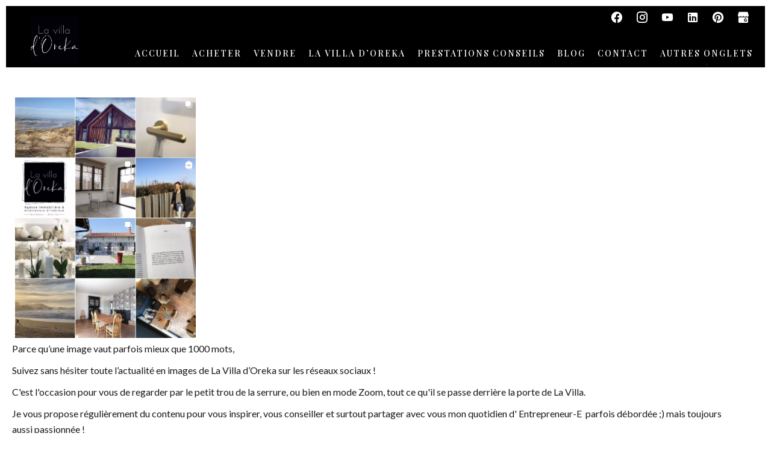

--- FILE ---
content_type: text/html; charset=UTF-8
request_url: https://lavilladoreka.com/fr/actualites/5665
body_size: 3813
content:
<!DOCTYPE html>
<html lang="fr" prefix="og: http://ogp.me/ns#">
  <head>

                  <meta charset="UTF-8">
              <title>Une image vaut parfois mieux que 1000 mots</title>
              <meta name="description" content="Parce qu’une image vaut parfois mieux que 1000 mots,Suivez sans hésiter toute l’actualité en images de La Villa...">
              <link rel="alternate" href="https://lavilladoreka.com/en/news/5665">
              <link rel="alternate" href="https://lavilladoreka.com/fr/actualites/5665">
              <meta property="og:title" content="Une image vaut parfois mieux que 1000 mots">
              <meta property="og:type" content="article">
              <meta property="og:url" content="https://lavilladoreka.com/fr/actualites/5665">
              <meta property="og:image" content="https://d36vnx92dgl2c5.cloudfront.net/uploads/websites/1040/news/c9d17cf7d06bea54be3e06b651973ed9.jpeg">
              <meta property="og:image:width" content="1242">
              <meta property="og:image:height" content="1655">
              <meta property="og:description" content="Parce qu’une image vaut parfois mieux que 1000 mots,Suivez sans hésiter toute l’actualité en images de La Villa...">
              <link rel="apple-touch-icon" sizes="180x180" href="https://d36vnx92dgl2c5.cloudfront.net/prod/Zenia/1040/media/164ebecae74d729c13da31ed080e14f9.webp">
              <link rel="icon" type="image/jpeg" sizes="32x32" href="https://d36vnx92dgl2c5.cloudfront.net/prod/Zenia/1040/media/ab3a5a15779b7dd85eee4fc338e889f0.webp">
              <link rel="icon" type="image/jpeg" sizes="16x16" href="https://d36vnx92dgl2c5.cloudfront.net/prod/Zenia/1040/media/2832dbd49a1779459ad11e8b3ccb4240.webp">
              <link rel="manifest" href="/cache/prod/Zenia/1040/site.webmanifest">
              <link rel="canonical" href="https://lavilladoreka.com/fr/actualites/5665">
              <meta name="viewport" content="width=device-width">
          
                                                          <link rel="stylesheet" href="https://d36vnx92dgl2c5.cloudfront.net/cache/prod/Zenia/1040/19dc24bbcd992e8868dcdab204e59df5b4979fe7-v1761775603.css">            
                                        <script async src="https://cache.consentframework.com/js/pa/28975/c/u8hMx/stub?lang=fr" ></script>                  <script async src="https://choices.consentframework.com/js/pa/28975/c/u8hMx/cmp?lang=fr" ></script>                                    <script async src="https://www.googletagmanager.com/gtag/js?id=G-ZQBH5HMYNT" ></script>                  <script>
  window.dataLayer = window.dataLayer || [];
  function gtag(){dataLayer.push(arguments);}
  gtag('js', new Date());

  gtag('config', 'G-ZQBH5HMYNT');
</script>
                              
    <link rel="preconnect" href="https://fonts.gstatic.com">

<link href="https://fonts.googleapis.com/css2?family=Playfair+Display:ital,wght@0,400;0,500;0,600;0,700;0,800;0,900;1,400;1,500;1,600;1,700;1,800;1,900&display=swap" rel="stylesheet">
    

        
  </head>
  <body class="one-column chrome   eupopup eupopup-bottom">

    <div class="g-recaptcha"></div>
    
    
      <header>
    <div>
      <div data-id="0" class="zone zone-header-left ">

  <div id="690898c3dd6d6-1" data-module-id="62050" data-instance="1" data-model-namespace="5904b6370ca6"
      class="module module-62050 template-1 social-menu-template-1 module-social-menu "
            ><div class="module-header"><h2 class="module-header-title">Suivez-nous</h2></div><ul><li class="social facebook"><a href="https://www.facebook.com/annelaureechevesteagenceconseil/" target="_blank" rel="me"><i class="mdi mdi-facebook"></i><span>Facebook</span></a></li><li class="social instagram"><a href="https://www.instagram.com/annelaureecheveste/" target="_blank" rel="me"><i class="mdi mdi-instagram"></i><span>Instagram</span></a></li><li class="social youtube"><a href="https://www.youtube.com/channel/UCalpw-XoD3302U0EPouUenA" target="_blank" rel="me"><i class="mdi mdi-youtube"></i><span>Youtube</span></a></li><li class="social linkedin"><a href="https://www.linkedin.com/in/annelaureecheveste/" target="_blank" rel="me"><i class="mdi mdi-linkedin"></i><span>Linkedin</span></a></li><li class="social pinterest"><a href="https://www.pinterest.fr/lavilladoreka/" target="_blank" rel="me"><i class="mdi mdi-pinterest"></i><span>Pinterest</span></a></li><li class="social mybusiness"><a href="https://taplink.cc/annelaureecheveste" target="_blank" rel="me"><i class="mdi mdi-google-my-business"></i><span>My Business</span></a></li></ul></div>

</div>


      <div data-id="1" class="zone zone-header-right ">

  <div id="690ab79e1b194-1" data-module-id="62038" data-instance="1" data-model-namespace="8ef223e3605a"
      class="module module-62038 template-2 logo-template-2 module-logo "
            ><a href="/fr/" ><img src="https://d36vnx92dgl2c5.cloudfront.net/prod/Zenia/1040/media/c5689ab0b4966f7ea9b88bef2f7de32d.webp"  alt="logo" /></a></div>
  <nav id="690898c3dd6fc-1" data-module-id="62040" data-instance="1" data-model-namespace="1b009afab1da"
      class="module module-62040 template-1 menu-template-1 module-menu main column "
            ><button><i class="mdi mdi-menu"></i></button><ul><li><a href="/fr/" target="_self"  data-current=""><i class="mdi mdi-home"></i><span>Accueil</span></a></li><li><a href="/fr/acheter" target="_self"  data-current=""><span>Acheter</span></a></li><li><a href="/fr/estimation" target="_self"  data-current=""><span>Vendre</span></a></li><li><a href="/fr/notre-agence" target="_self"  data-current=""><span>La villa  d’Oreka</span></a></li><li><a href="/fr/prestations" target="_self"  data-current=""><span>Prestations conseils</span></a></li><li><a href="/fr/actualites" target="_self"  data-current=""><span>Blog</span></a></li><li><a href="/fr/contactez-nous" target="_self"  data-current=""><span>Contact</span></a></li><li class=" sub-menu"><a href="#" target="_self"  data-current=""><span>AUTRES ONGLETS</span></a><ul><li><a href="/fr/temoignage" target="_self"  data-current=""><span>TEMOIGNAGES</span></a></li><li><a href="/fr/biens-vendus" target="_self"  data-current=""><span>Biens vendus</span></a></li></ul></li></ul></nav>

</div>


    </div>
  </header>

  <section class="wrapper">
      <div data-id="2" class="zone zone-full-width ">


</div>


  <section data-id="3" class="zone zone-top-content ">


</section>


  <section data-id="4" class="zone zone-content ">

  <div id="690ab79e1b2f5-1" data-module-id="62059" data-instance="1" data-model-namespace="ccc626be81db"
      class="module module-62059 template-3 structured-cms-template-3 module-structured-cms "
            data-structured-cms-namespace=""><div class="picture-container" ><img alt="" src="https://d36vnx92dgl2c5.cloudfront.net/prod/Zenia/1040/media/a299a24758e02e9c5603601a42713cca.webp"></div><div class="content-container"><div class="content"><p>Parce qu’une image vaut parfois mieux que 1000 mots,</p><p>Suivez sans hésiter toute l’actualité en images&nbsp;de La Villa d’Oreka sur les réseaux sociaux ! &nbsp;</p><p>C'est l'occasion pour vous de regarder&nbsp;par le petit trou de la serrure, ou bien en mode Zoom, tout&nbsp;ce qu'il se passe derrière la porte de La Villa.</p><p>Je vous propose régulièrement du contenu pour vous inspirer, vous conseiller et surtout&nbsp;partager avec vous mon quotidien d' Entrepreneur-E&nbsp; parfois débordée ;) mais toujours aussi&nbsp;passionnée !&nbsp;<b><span style="color: rgb(242, 195, 20);"><span style="font-size: 16px;"><span style="color: rgb(242, 195, 20);"><br><br></span></span></span></b></p><p><b><span style="font-size: 16px;"><span style="color: rgb(242, 195, 20);">Soyez le Bienvenu-e-s !</span></span></b></p><p><b><span style="font-size: 16px;">Instagram, Pinterest, Youtube, Facebook, Linkedin,..&nbsp;</span></b></p><p><i>Vous pouvez retrouver&nbsp;les liens tout en haut de la&nbsp;page d'Accueil du site </i><span style="font-size: 18px;">&nbsp;↑</span></p><p></p><p></p><p>▪️</p><p></p><p><b></b></p><img src="https://d36vnx92dgl2c5.cloudfront.net/prod/Zenia/1040/media/c164c199bc0631fd6bd581d667eace18.webp" width="414.5471406491499" height="618"><img src="https://d36vnx92dgl2c5.cloudfront.net/prod/Zenia/1040/media/1132635a3805fb8b7bba241b9eddb018.webp" width="416.0621212121212" height="557"><p></p><p></p><p></p></div><a href=""><span class="button">Retour</span></a></div></div>

</section>


  <section data-id="5" class="zone zone-bottom-content ">


</section>


  </section>

  <footer>
    <div data-id="6" class="zone zone-footer ">

  <nav id="690898c3dd655-1" data-module-id="62049" data-instance="1" data-model-namespace="9ec2634a9d7b"
      class="module module-62049 template-1 menu-template-1 module-menu column "
            ><div class="module-header"><h2 class="module-header-title">Navigation</h2></div><ul><li><a href="/fr/" target="_self"  data-current=""><i class="mdi mdi-home"></i><span>Accueil</span></a></li><li><a href="/fr/acheter" target="_self"  data-current=""><span>Acheter</span></a></li><li><a href="/fr/estimation" target="_self"  data-current=""><span>Vendre</span></a></li><li><a href="/fr/notre-agence" target="_self"  data-current=""><span>La villa  d’Oreka</span></a></li><li><a href="/fr/mentions-legales/honoraires" target="_self"  data-current=""><span>Nos honoraires</span></a></li><li><a href="/fr/prestations" target="_self"  data-current=""><span>Prestations conseils</span></a></li><li><a href="/fr/actualites" target="_self"  data-current=""><span>Blog</span></a></li><li><a href="/fr/contactez-nous" target="_self"  data-current=""><span>Contact</span></a></li></ul></nav>
  <div id="690ab79e1b33f-1" data-module-id="62060" data-instance="1" data-model-namespace="f163062006cd"
      class="module module-62060 template-1 agency-template-1 module-agency simple "
            ><div class="module-header"><h2 class="module-header-title">Notre agence</h2></div><article class="agency"><div class="info"><h2><a href="/fr/agence/15692">ANNE-LAURE ECHEVESTE - LA VILLA D&#039;OREKA</a></h2><p class="address"><i class="mdi mdi-map-marker-outline"></i>
						14 Avenue Pasteur<br>
																					40160
						Parentis-en-Born<br>
																France
									</p><p><span class="phone"><i class="mdi mdi-phone"></i><a href="tel:+33-0609794529">+33 6 09 79 45 29</a></span><br><span class="email"><i class="mdi mdi-email-outline"></i><a href="mailto:contact@lavilladoreka.com">contact@lavilladoreka.com</a></span><br></p></div></article></div>
  <div id="690898c3dd6d6-2" data-module-id="62050" data-instance="2" data-model-namespace="5904b6370ca6"
      class="module module-62050 template-1 social-menu-template-1 module-social-menu "
            ><div class="module-header"><h2 class="module-header-title">Suivez-nous</h2></div><ul><li class="social facebook"><a href="https://www.facebook.com/annelaureechevesteagenceconseil/" target="_blank" rel="me"><i class="mdi mdi-facebook"></i><span>Facebook</span></a></li><li class="social instagram"><a href="https://www.instagram.com/annelaureecheveste/" target="_blank" rel="me"><i class="mdi mdi-instagram"></i><span>Instagram</span></a></li><li class="social youtube"><a href="https://www.youtube.com/channel/UCalpw-XoD3302U0EPouUenA" target="_blank" rel="me"><i class="mdi mdi-youtube"></i><span>Youtube</span></a></li><li class="social linkedin"><a href="https://www.linkedin.com/in/annelaureecheveste/" target="_blank" rel="me"><i class="mdi mdi-linkedin"></i><span>Linkedin</span></a></li><li class="social pinterest"><a href="https://www.pinterest.fr/lavilladoreka/" target="_blank" rel="me"><i class="mdi mdi-pinterest"></i><span>Pinterest</span></a></li><li class="social mybusiness"><a href="https://taplink.cc/annelaureecheveste" target="_blank" rel="me"><i class="mdi mdi-google-my-business"></i><span>My Business</span></a></li></ul></div>

</div>


    <div data-id="7" class="zone zone-legal ">

  <div id="690ab79e1b25c-1" data-module-id="62041" data-instance="1" data-model-namespace="d2352ada4c8b"
      class="module module-62041 template-3 legal-template-3 module-legal template3 "
            ><nav><ul><li><a href="/fr/">
					©2025
					ANNE-LAURE ECHEVESTE - LA VILLA D&#039;OREKA
				</a></li><li ><a href="/fr/mentions-legales">Mentions légales</a></li><li ><a href="/fr/mentions-legales/honoraires">Honoraires d'agence</a></li><li><a href='javascript:Sddan.cmp.displayUI()'>Changer ses préférences cookies</a></li><li><a href="https://apimo.net/fr/site-internet/">
										Design by <span>Apimo™</span></a></li></ul></nav></div>

</div>


  </footer>

                      <link media="print"onload="this.media='all'"rel="stylesheet" href="https://d36vnx92dgl2c5.cloudfront.net/static/Realtix/Global/mdi/css/materialdesignicons.min.css">                  <link media="print"onload="this.media='all'"rel="stylesheet" href="https://d36vnx92dgl2c5.cloudfront.net/vendor/kernel-webfont/build/css/icons.css">                              
    
                  <script src="https://d36vnx92dgl2c5.cloudfront.net/cache/prod/Zenia/1040/model/dd850d5aad683cb312b11e5f826b28e9063c75e1-v1762310046.1648.js" ></script>                                                      <script src="https://d36vnx92dgl2c5.cloudfront.net/vendor/jquery/dist/jquery.min.js" ></script>                                                      <script src="https://d36vnx92dgl2c5.cloudfront.net/cache/prod/Zenia/1040/6717fad46f1e2c69c94b4cf7fbfb0e1407aff8aa-v1761775603.js" ></script>        
        
    
    <div class="recaptcha-terms">
      <p>Ce site est protégé par reCAPTCHA et les règles de <a target='_blank' href='https://policies.google.com/privacy'>confidentialité</a> et les <a target='_blank' href='https://policies.google.com/terms'>conditions d'utilisation</a> de Google s'appliquent.</p>
    </div>

  </body>
</html>


--- FILE ---
content_type: application/javascript
request_url: https://d36vnx92dgl2c5.cloudfront.net/cache/prod/Zenia/1040/model/dd850d5aad683cb312b11e5f826b28e9063c75e1-v1762310046.1648.js
body_size: 458
content:
var model = {"http_accept":"text\/html,application\/xhtml+xml,application\/xml;q=0.9,image\/webp,image\/apng,*\/*;q=0.8,application\/signed-exchange;v=b3;q=0.9","culture":"fr_FR","language":"fr","country":"fr","currency":"EUR","url_parameters":{"search_structured_cms_id":"5665"},"cookies_enabled":true,"session_id":"","analytics_ids":["G-ZQBH5HMYNT"],"8ef223e3605a":{"_subtitle_tag":"h3","_title_tag":"h2"},"d2352ada4c8b":{"_subtitle_tag":"h3","_title_tag":"h2"},"9ec2634a9d7b":{"_subtitle_tag":"h3","_title_tag":"h2","_subtitle":null,"_title":"Navigation","_content":null},"ccc626be81db":{"_subtitle_tag":"h3","_title_tag":"h2","auto_layout":3,"referer":null,"content_limit":500,"pager":[{"class":"disable first","href":null,"content":"<i class=\"mdi mdi-page-first\"><\/i>"},{"class":"disable prev","href":null,"content":"<i class=\"mdi mdi-chevron-left\"><\/i>"},{"class":"current","href":null,"content":1},{"class":"disable next","href":null,"content":"<i class=\"mdi mdi-chevron-right\"><\/i>"},{"class":"disable last","href":null,"content":"<i class=\"mdi mdi-page-last\"><\/i>"}],"show_pager":true,"nbrColumns":1},"f163062006cd":{"_subtitle_tag":"h3","_title_tag":"h2","_subtitle":null,"_title":"Notre agence","_content":null,"payload":[]},"5904b6370ca6":{"_subtitle_tag":"h3","_title_tag":"h2","_subtitle":null,"_title":"Suivez-nous","_content":null},"1b009afab1da":{"_subtitle_tag":"h3","_title_tag":"h2"}}